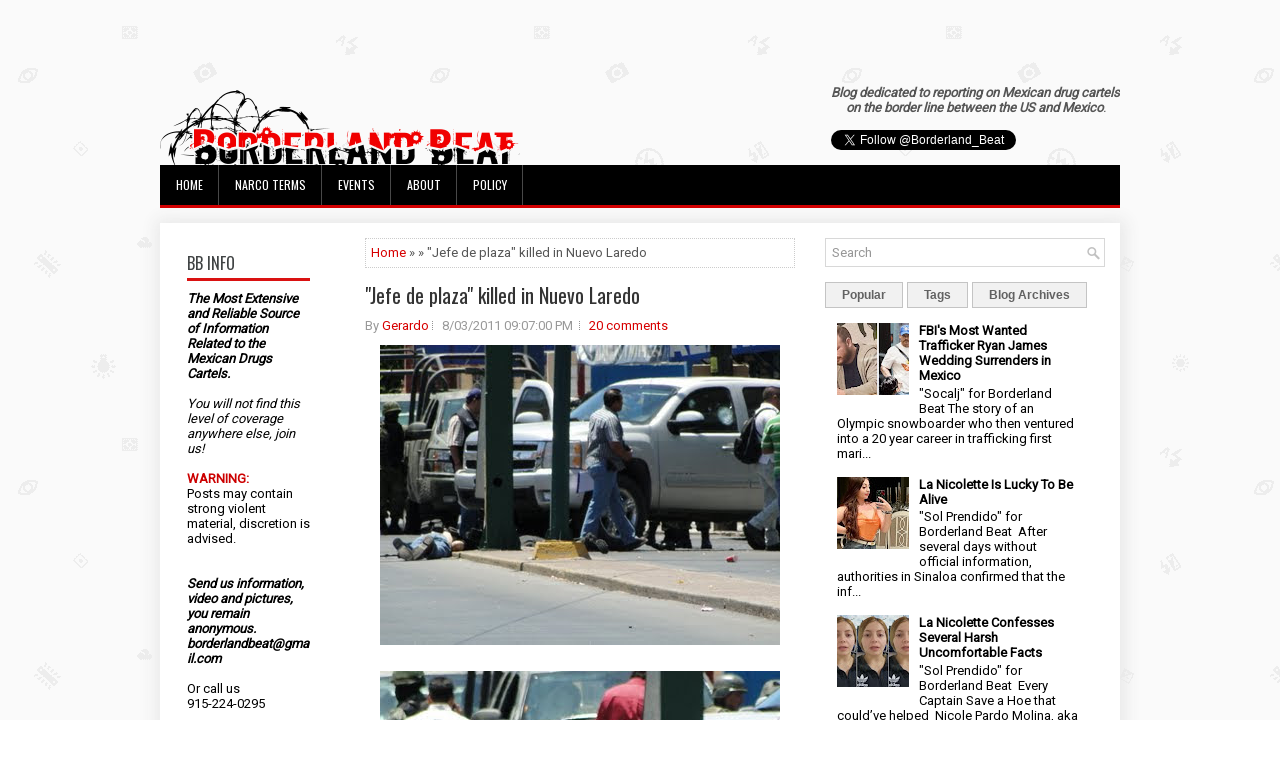

--- FILE ---
content_type: text/html; charset=UTF-8
request_url: https://www.borderlandbeat.com/b/stats?style=BLACK_TRANSPARENT&timeRange=ALL_TIME&token=APq4FmDlb8_rOCrhAmfvHxJ8m4eg64RmbrATzUCCAOc5hEJyiCV4IR_xjI6QkYWWhoZPAn0AgCC2ZiQxny66SSI6h3bMSAbBYQ
body_size: 20
content:
{"total":350588065,"sparklineOptions":{"backgroundColor":{"fillOpacity":0.1,"fill":"#000000"},"series":[{"areaOpacity":0.3,"color":"#202020"}]},"sparklineData":[[0,17],[1,11],[2,15],[3,13],[4,12],[5,13],[6,15],[7,19],[8,22],[9,26],[10,21],[11,25],[12,16],[13,20],[14,20],[15,17],[16,12],[17,21],[18,18],[19,15],[20,44],[21,70],[22,27],[23,24],[24,15],[25,54],[26,100],[27,98],[28,78],[29,48]],"nextTickMs":400}

--- FILE ---
content_type: text/html; charset=utf-8
request_url: https://www.google.com/recaptcha/api2/aframe
body_size: 267
content:
<!DOCTYPE HTML><html><head><meta http-equiv="content-type" content="text/html; charset=UTF-8"></head><body><script nonce="-iA6FyxPHwIV3pLaaKi5lA">/** Anti-fraud and anti-abuse applications only. See google.com/recaptcha */ try{var clients={'sodar':'https://pagead2.googlesyndication.com/pagead/sodar?'};window.addEventListener("message",function(a){try{if(a.source===window.parent){var b=JSON.parse(a.data);var c=clients[b['id']];if(c){var d=document.createElement('img');d.src=c+b['params']+'&rc='+(localStorage.getItem("rc::a")?sessionStorage.getItem("rc::b"):"");window.document.body.appendChild(d);sessionStorage.setItem("rc::e",parseInt(sessionStorage.getItem("rc::e")||0)+1);localStorage.setItem("rc::h",'1769712099982');}}}catch(b){}});window.parent.postMessage("_grecaptcha_ready", "*");}catch(b){}</script></body></html>